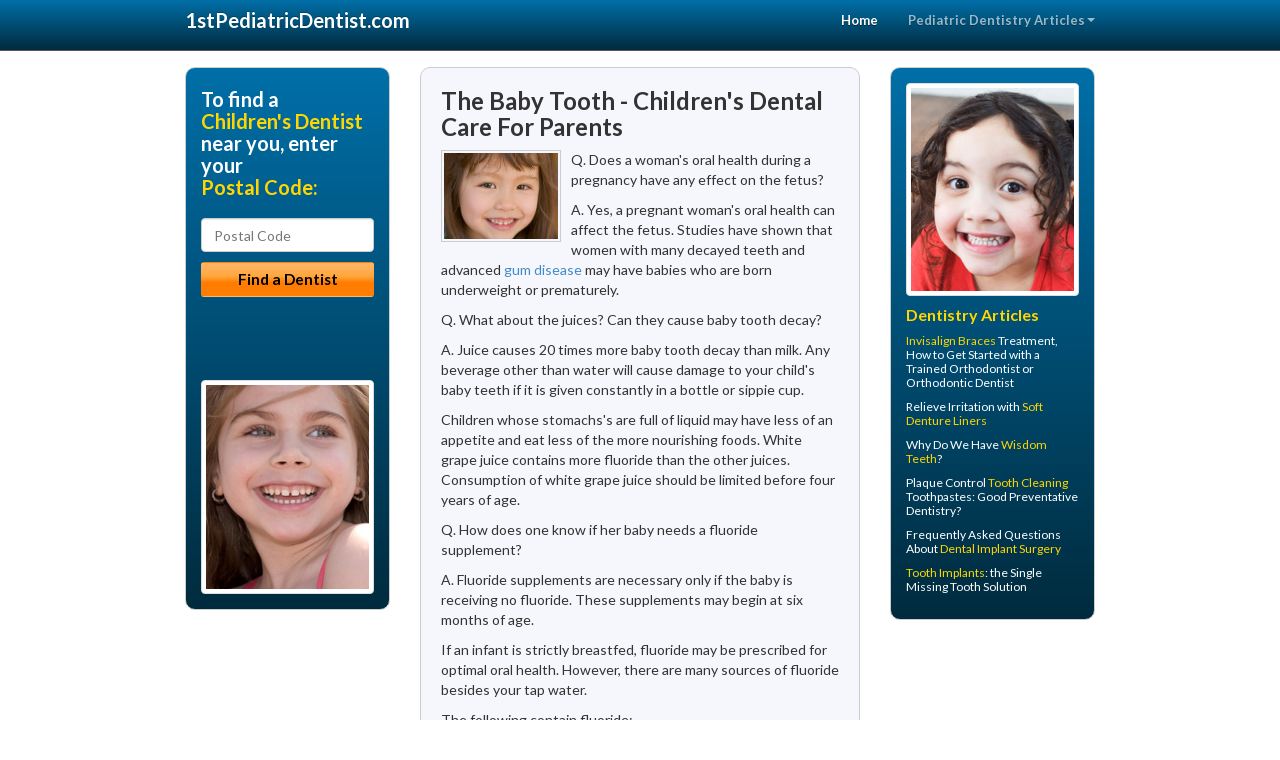

--- FILE ---
content_type: text/html; charset=utf-8
request_url: https://www.1stpediatricdentist.com/a/391/childrens-dental-care
body_size: 7015
content:


<!DOCTYPE html>

<html xmlns="http://www.w3.org/1999/xhtml">
<head id="Head1"><meta http-equiv="Content-Type" content="text/html; charset=iso-8859-1" /><meta name="viewport" content="width=device-width, initial-scale=1.0" /><meta http-equiv="X-UA-Compatible" content="IE=edge" /><title>The Baby Tooth - Children&#39;s Dental Care For Parents - 1stPediatricDentist</title>
<link rel="canonical" href="http://www.1stpediatricdentist.com/article" /><meta name="robots" content="index, follow, noodp, archive, noydir" />






    <script type="text/javascript" src="//ajax.googleapis.com/ajax/libs/jquery/1.11.1/jquery.min.js"></script>
        <script type='text/javascript' >
        //<![CDATA[
        var _gaq = _gaq || [];        _gaq.push(['_setAccount', 'UA-2271452-13']);        _gaq.push(['_trackPageview']);        (function()        {            var ga = document.createElement('script');            ga.type = 'text/javascript'; ga.async = true;            ga.src = ('https:' == document.location.protocol ? 'https://ssl' : 'http://www') + '.google-analytics.com/ga.js';            var s = document.getElementsByTagName('script')[0]; s.parentNode.insertBefore(ga, s);         })();
        //]]>
    </script>
<meta name="google-site-verification" content="H9siTQHuadAubaYg8C2fXb1r8BFkOr3V2_PwZIfUk2k" />

    
<link rel="stylesheet" href="//maxcdn.bootstrapcdn.com/bootstrap/3.2.0/css/bootstrap.min.css" /><link rel="stylesheet" href="/content/styles/national/bootstrap-overrides.css" /><link rel="stylesheet" href="/content/styles/national/bootstrap-theme.css" /><link rel="stylesheet" href="/content/styles/national/master.css" /><link href="//fonts.googleapis.com/css?family=Lato:300,400,700,900,300italic,400italic,700italic,900italic" rel="stylesheet" type="text/css" />
    <!--[if lt IE 9]>
      <script src="//html5shim.googlecode.com/svn/trunk/html5.js"></script>
    <![endif]-->


<script async src="//pagead2.googlesyndication.com/pagead/js/adsbygoogle.js"></script>
<script>
    (adsbygoogle = window.adsbygoogle || []).push({
        google_ad_client: "ca-pub-4280788974163449",
        enable_page_level_ads: true
    });
</script>

<meta name="description" content="Baby tooth care - Find the right pediatric dentist in your area and learn about children’s dental care for parents and expecting parents." /><meta name="keywords" content="Baby Tooth, Baby Teeth,Dental Care,Children&#39;s Dental Care,Parents, Expecting Parents,Dental Check-Up,Pediatric Dentistry,Pediatric Dentist,Children’s Dentistry,Dental Hygiene,Dental Hygienist,Teeth Cleaning,Oral Health,General Dentist,Cosmetic Dentistry,Tooth Whitening,Dental Insurance,Dental Care,Baby Tooth,Child Tooth,Child Dentist,Child Dentistry,Dentistry for Children,Childrens Dentist,Kid Dentist,Family Dentist,Pedodontists,Dentist" /></head>
<body>
    
    

<div class="navbar navbar-inverse navbar-fixed-top" role="navigation">
        <div class="container">
            <div class="navbar-header">
                <button type="button" class="navbar-toggle pull-right" data-toggle="collapse" data-target=".navbar-ex1-collapse">
                    <span class="sr-only">Toggle navigation</span>
                    <span class="icon-bar"></span>
                    <span class="icon-bar"></span>
                    <span class="icon-bar"></span>
                </button>
                <a href="/" class="navbar-brand"><strong>1stPediatricDentist.com</strong></a>
            </div>

            <div class="collapse navbar-collapse navbar-ex1-collapse" role="navigation">
                <ul class="nav navbar-nav navbar-right">
                    <li class="active"><a href="/">Home</a></li>
                    <li class="dropdown">
                        <a href="/article-index" class="dropdown-toggle" data-toggle="dropdown">Pediatric Dentistry Articles<b class="caret"></b></a>
                        <ul class="dropdown-menu">
        
            <li><a href="/article-index#pediatric1" >Pediatric Dentist</a></li>
        
            <li><a href="/article-index#pediatric2" >Kid&#39;s Dentistry</a></li>
        
            <li><a href="/article-index#pediatric3" >Baby Teeth</a></li>
        
            <li><a href="/article-index#pediatric4" >Kid&#39;s Dentistry</a></li>
        
                        </ul>
                    </li> 
                </ul>
            </div>
        </div>
    </div>
    
        <div class="container directory-wrapper">
            <div class="row">
                <!-- Features Row -->
                <div class="features_op1_row">
                    <!-- Feature -->
            
<div class="col-md-6 col-md-push-3 col-sm-6 col-sm-push-3">
    <div class="box-container article">

    <h1>The Baby Tooth - Children&#39;s Dental Care For Parents</h1>
    <img id="ArticleImage" src="/media/common/223/200x150px_0052.jpg" alt="" />

    <p>Q. Does a woman's oral health during a pregnancy have any effect on the fetus?</p>
<p>A. Yes, a pregnant woman's oral health can affect the fetus.  Studies have shown that women with many decayed teeth and advanced <a href="https://www.1stgumdisease.com">gum disease</a> may have babies who are born underweight or prematurely.</p>
<p>Q. What about the juices? Can they cause baby tooth decay?</p>
<p>A. Juice causes 20 times more baby tooth decay than milk. Any beverage other than water will cause damage to your child's baby teeth if it is given constantly in a bottle or sippie cup.</p>
<p>Children whose stomachs's are full of liquid may have less of an appetite and eat less of the more nourishing foods.  White grape juice contains more fluoride than the other juices. Consumption of white grape juice should be limited before four years of age.</p>
<p>Q. How does one know if her baby needs a fluoride supplement?</p>
<p>A. Fluoride supplements are necessary only if the baby is receiving no fluoride. These supplements may begin at six months of age.</p>
<p>If an infant is strictly breastfed, fluoride may be prescribed for optimal oral health. However, there are many sources of fluoride besides your tap water.</p>
<p>The following contain fluoride:</p>
<ul>
<li>juices</li>
<li>bottled water</li>
<li>baby foods, (especially chicken)</li>
</ul>
<p>Q. If the baby receives only bottled water, should a fluoride supplement be used?</p>
<p>A. Bottled water may contain significant amounts of fluoride.  The time of year, the source of the water, including the water table and plant from which the water was obtained, will cause fluctuations in the amount of fluoride.</p>
<p>Q. When should one begin brushing the baby's teeth?</p>
<p>A. Brushing may begin with a soft-bristled brush as soon as the first baby teeth erupt.  Do not use toothpaste.  Toothpaste contains too much fluoride, the taste may be unacceptable and the foaming may upset your child.</p>
<p>Q. Any toothbrush tips?</p>
<p>A. A toothbrush with a small, rounded head is safer. Bristles should be extra soft. Rinse the brush with hot water before and after brushing.</p>
<p>Change the toothbrush as soon as the bristles appear to be frayed.  The toothbrush should also be changed 
after any illness.</p>
<p>Q. Can medicine harm <a href="https://www.1stpediatricdentist.com">baby teeth</a> or second teeth?</p>
<p>A. >Tetracycline is the only antibiotic that can cause irreversible color change to the second teeth. It is no longer prescribed for children under eight years of age. Chronic illness and long-lasting high fevers may cause changes in the developing permanent teeth, but medication will not.</p>
<p>Children's medications are colored with dyes and have a very high sugar content to make them taste good.  Some pharmacies are adding flavoring to improve the taste. The combination of the dye and sugar may cause staining of the teeth.  This stain is easily removed when the teeth are polished during a cleaning by the <a href="https://www.1stpediatricdentist.com/a/387/pediatric-dentist">pediatric dentist</a>.</p>
<p>Q. What about injuries to the baby teeth?</p>
<p>A. If a baby tooth is knocked out, do not attempt to replace it in the tooth socket.  This is not the same with permanent teeth.</p>
<p>Attempt to find the tooth.  If the tooth cannot be located and your child is coughing, a chest X-ray must be performed in order to be sure that the tooth is not lodged in a lung.  The baby tooth could also be intruded or pushed up into the gum and bone.  This can be confirmed by an X-ray.</p>
<p>The baby tooth should come back into the mouth in six to eight weeks. Other treatment may be necessary, but not usually.  Sometimes the permanent tooth that is developing in the bone just under the baby tooth is damaged when the baby tooth is pushed into the bone.  The extent of the damage can not be predicted. When the permanent tooth erupts or comes in, the damage could range from a white spot to a dark indentation.</p>
<p>If the baby tooth is lost, a space maintainer with a denture tooth can be made.  This may maintain the space for the permanent tooth and improve appearance, but it is not always necessary.</p>
<p>Q. When should my child have his or her first dental visit?</p>
<p>A. The American Academy of Pediatric Dentists recommends the first visit be within six months of the eruption of the first baby tooth.  This is generally around 12 months of age.</p>
<p >Early intervention is much easier on you and your little one than an emergency visit for advanced baby tooth decay. Injury to the teeth and mouth are common as children progress through crawling to walking.</p>
<p>By establishing a relationship earlier with a pediatric dentist, you will not only have someone to call in the event of an emergency, but your child will be familiar with the pediatric dentist and the dental environment. Give yourself and your child the advantage of the best of oral health and schedule that first visit.</p>
<p>By Jane A. Soxman, DDS</p>

    <p><a href="/article-index">&raquo; Return to Children's Dentistry Articles Library</a></p>



    </div>

    
        <!-- if the article has no author, display the following author box -->
        <!-- there is really no need to use variable content here since only one. Just inline the html. -->
        <div class="author-box">
            <img src="/content/images/Jim-4.jpg" alt="Jim Du Molin" />
            <p><a href="https://plus.google.com/111631360758184447347/about?rel=author" onclick="javascript:_gaq.push(['_trackEvent','outbound-article','http://plus.google.com']);">+Jim Du Molin</a> is a leading Internet search expert helping individuals and families connect with the right dentist in their area. Visit his <a href="/author">author page</a>.</p>
        </div>
    <!-- LTL-Redis:ezN9LXsxMH18ezN9LXsxMH0te05hdGlvbmFsRGlyZWN0b3J5QXJ0aWNsZX0te0FydGljbGV9LXszOTF9 -->
</div>


            
    

<div class="col-sm-3 col-sm-pull-6 hidden-xs">
       <div class="box-container-form">
       <h3>To find a<br /><span class="gold">Children's Dentist</span><br />near you, enter your<br /><span class="gold">Postal Code:</span></h3>
                        <form role="form" method="get" action="/search">
                        <input class="form-control" type="text" placeholder="Postal Code" name="q">
                        <input type="submit" value="Find a Dentist" class="btn btn-sm btn-block orange">
                        </form>
 <div class="bbbgplus-side">
<!-- Removed G+ Logo - VM 2017-06-21
<a href="https://plus.google.com/+1stpediatricdentist" rel="publisher" class="pull-right hidden-sm" target="_blank">
    <img src="https://ssl.gstatic.com/images/icons/gplus-32.png" alt="" style="border:none;padding:0;margin:0;" />
</a> 
-->
<iframe src="//seal-goldengate.bbb.org/logo/rbhzbus/iframe/internet-dental-alliance-58460.html" width="100" height="38" frameborder="0" marginwidth="0" marginheight="0" scrolling="no"></iframe>
</div> 
<img class="img-thumbnail" src="/media/common/9659/200x250-024.jpg" alt="" />                              
</div>
</div>

            
    

<div class="col-sm-3 hidden-xs">
<div class="box-container-articles">
<img id="Image1" class="img-thumbnail" src="/media/common/3066/200x250-016.jpg" alt="" />                              
<h3>Dentistry Articles</h3>
<div class="articles-sidebar">
        
            <p><a href="https://www.1stbraces.com/a/188/invisalign">Invisalign Braces</a> Treatment, How to Get Started with a Trained Orthodontist or Orthodontic Dentist</p>
        
            <p>Relieve Irritation with <a href="https://www.1stdentures.com/a/176/denture-liners">Soft Denture Liners</a></p>
        
            <p>Why Do We Have <a href="https://www.1stwisdomteeth.com/a/164/wisdom-teeth">Wisdom Teeth</a>?</p>
        
            <p>Plaque Control <a href="https://www.1stdentalhygiene.com/a/380/teeth-cleaning">Tooth Cleaning</a> Toothpastes: Good Preventative Dentistry?</p>
        
            <p>Frequently Asked Questions About <a href="https://www.1stdentalimplants.com/a/209/dental-implant">Dental Implant Surgery</a></p>
        
            <p><a href="https://www.1stdentalimplants.com/a/214/tooth-implants">Tooth Implants</a>: the Single Missing Tooth Solution</p>
        
</div>
 </div>
 
<br />

<!-- Start -->
<script async src="//pagead2.googlesyndication.com/pagead/js/adsbygoogle.js"></script>
<!-- Articles-LeftBar -->
<ins class="adsbygoogle"
     style="display:inline-block;width:205px;height:300px"
     data-ad-client="ca-pub-4280788974163449"
     data-ad-slot="5399487610"></ins>
<script>
    (adsbygoogle = window.adsbygoogle || []).push({});
</script>
<!-- End -->



  <div class="modal fade" id="top15Modal" tabindex="-1" role="dialog" aria-labelledby="myModalLabel" aria-hidden="true">
    <div class="modal-dialog">
      <div class="modal-content">
        <div class="modal-header">
          <button type="button" class="close" data-dismiss="modal" aria-hidden="true">&times;</button>
          <h4 class="modal-title">Top 15 Things To Know Before You Select a Dentist</h4>
        </div>
        <div class="modal-body">
           <iframe style="border: 0px;" src="/top15" width="100%" height = "100%" ></iframe>
        </div>
        <div class="modal-footer">
          <button type="button" class="btn btn-primary" data-dismiss="modal">Close</button>
        </div>
      </div><!-- /.modal-content -->
    </div><!-- /.modal-dialog -->
  </div><!-- /.modal -->


 </div>

                </div>
            </div>
        </div>
    
    

<footer id="footer">
        <div class="container">            
            <div class="row credits">
                <div class="col-md-12">                    
                    <div class="row copyright">
                        <div class="col-md-12">
                        <h4>To find a Children's Dentist near you, enter your postal code below.</h4>
                        <div class="footer-form">
                        <form role="form" method="get" action="/search">
                        <input class="form-control" type="text" placeholder="Enter Your Postal Code Here" name="q">
                        <input type="submit" value="Click Here To Find a Dentist" class="btn btn-md btn-block orange">
                        </form>
                        </div>
                        
<p>&copy; 2026, Internet Dental Alliance, Inc. All Rights Reserved.<br /><a href="/about">About Us</a> - <a href="/article-index">About Children's Dentistry</a> - <a href="/terms" rel="nofollow">Terms of Service Agreement</a> - <a href="/privacy" rel="nofollow">Privacy Policy</a> - <a href="/privacy#AccessibilityStatement" rel="nofollow">Accessibility Statement</a> - <a href="https://www.internetdentalalliance.com" target="_blank">Doctor Registration</a></p>
         </div>
                    </div>
                </div>            
            </div>
        </div>
    </footer>
 
    
<script type="text/javascript">
$("._apptphone_").replaceWith(function () {{ return unescape($(this).attr("data-escapptphone")); }});
</script>

<!-- Scripts -->       
<script type="text/javascript" src="//maxcdn.bootstrapcdn.com/bootstrap/3.2.0/js/bootstrap.min.js"></script>
</body>
</html>


--- FILE ---
content_type: text/html; charset=utf-8
request_url: https://www.google.com/recaptcha/api2/aframe
body_size: 267
content:
<!DOCTYPE HTML><html><head><meta http-equiv="content-type" content="text/html; charset=UTF-8"></head><body><script nonce="uofrGfE1sdYKzYUzbXDm0w">/** Anti-fraud and anti-abuse applications only. See google.com/recaptcha */ try{var clients={'sodar':'https://pagead2.googlesyndication.com/pagead/sodar?'};window.addEventListener("message",function(a){try{if(a.source===window.parent){var b=JSON.parse(a.data);var c=clients[b['id']];if(c){var d=document.createElement('img');d.src=c+b['params']+'&rc='+(localStorage.getItem("rc::a")?sessionStorage.getItem("rc::b"):"");window.document.body.appendChild(d);sessionStorage.setItem("rc::e",parseInt(sessionStorage.getItem("rc::e")||0)+1);localStorage.setItem("rc::h",'1769044946256');}}}catch(b){}});window.parent.postMessage("_grecaptcha_ready", "*");}catch(b){}</script></body></html>